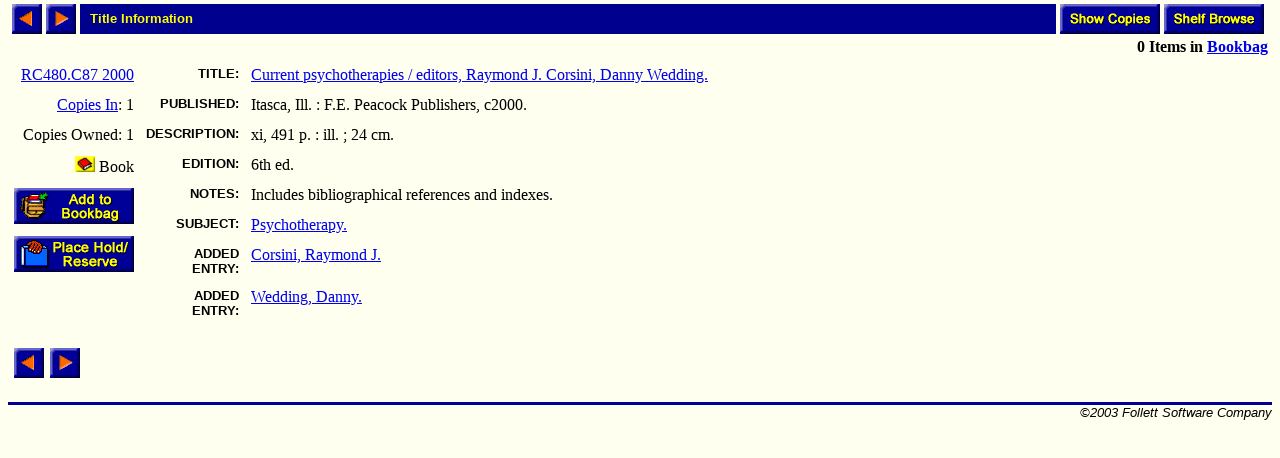

--- FILE ---
content_type: text/html; charset=ISO-8859-1
request_url: http://library.comfsm.fm/webopac/titleinfo?k1=862418&k2=133304
body_size: 6662
content:
<html>
<head>
 <title>Title Information</title>
<SCRIPT LANGUAGE="javascript" SRC="/webopac/wr/English/BOOKBAG.JS" TYPE="text/javascript"></SCRIPT>
<SCRIPT LANGUAGE="javascript" SRC="/webopac/wr/UILIB.JS" TYPE="text/javascript"></SCRIPT>
<STYLE TYPE="text/css" MEDIA="screen">
<!--
.highlight {background-color: aqua;}
-->
</STYLE>
</head>
<body background="/webopac/wr/BACKGROUND.GIF" bgcolor="#FFFFFF" topmargin="0" ONLOAD="preloadImages();">
<basefont size="3" face="Arial,Helvetica">
<table border="0" cellpadding="0" cellspacing="4" width="100%">
 <tr>
  <td><a href="/webopac/titleinfo?highlight=no&offset=-1&k1=862418&k2=133304&k3=13746&limiters=DNA"><img name="prev1" src="/webopac/wr/PREV.GIF" alt="View previous page" width="30" height="30" border="0"></a></td>
  <td><a href="/webopac/titleinfo?highlight=no&offset=1&k1=862418&k2=133304&k3=13746&limiters=DNA"><img name="next1" src="/webopac/wr/NEXT.GIF" alt="View next page" width="30" height="30" border="0"></a></td>
  <td width="100%" HEIGHT="30" bgcolor="#00008E"><IMG SRC="/webopac/wr/SPACE.GIF" BORDER="0" WIDTH="10" HEIGHT="10"><font color="#FFFF00" size="2" face="Arial,Helvetica"><strong>Title Information</strong></font></td>
<td align="right"><a href="/webopac/copyinfo?searchtext=Current+psychotherapies.&k1=133304&k2=&k3=RC480.C87+2000">
     <img src="/webopac/wr/English/SHOWCOPY.GIF" alt="View copy information" border="0" width="100" height="30"></a></td>
  <td align="right"><a href="/webopac/callnum?searchtext=RC480.C87+2000">
     <img src="/webopac/wr/English/SHELFBRW.GIF" alt= "Browse items on shelf" border="0" width="100" height="30"></a></td>
 </tr>
 <tr>
	<td align="right" colspan="7">
<STRONG><SCRIPT LANGUAGE="javascript" TYPE="text/javascript">
<!-- hide script from old browsers.
GetBookbagStatus("1")
// end of hide -->
</SCRIPT></STRONG>
  </td>
 </tr>
</table>
<form action="/webopac/bookbag?addbookbag=YES" method="POST" target="MAIN_FRAME">
  <input type="hidden" name="d1" value="titleinfo">
  <input type="hidden" name="numavail" value="1">
  <input type="hidden" name="tx" value="addbookbag">
  <input type="hidden" name="d2" value="titleinfo">
  <input type="hidden" name="k2" value="133304">
  <input type="hidden" name="searchtext" value="">
  <input type="hidden" name="numcopies" value="1">
  <input type="hidden" name="k1" value="862418">
  <input type="hidden" name="k3" value="13746">
  <table border="0" cellpadding="0" cellspacing="0" width="100%">
   <tr>
    <td valign="top"><div align="left">
     <table border="0" cellpadding="6" cellspacing="0">
      <tr><td align="right"><a href="/webopac/callnum?searchtext=RC480.C87+2000">RC480.C87 2000</a></td></tr>
<TR><TD ALIGN="RIGHT"><A HREF="/webopac/copyinfo?searchtext=Current+psychotherapies.&k1=133304&k2=&k3=RC480.C87+2000">Copies&nbsp;In</A>:&nbsp;1</TD></TR>
<TR><TD ALIGN="RIGHT">Copies&nbsp;Owned:&nbsp;1</TD></TR>
       <tr><td align="right" valign="top"><img border="0" src="/webopac/wr/B2.GIF" alt="Book" width="20" height="16">&nbsp;Book</td></tr>
       <tr><td align="right" valign="top">
         <input type="image" name="Add to Bookbag" src="/webopac/wr/English/BOOKBAGLINK.GIF" border="0" alt="Add to Bookbag" width="120" height="36">
       </td></tr>
<TR>
<TD ALIGN="RIGHT" VALIGN="MIDDLE"><A HREF="/webopac/holdreserve"><IMG SRC="/webopac/wr/English/HOLDRESERVE.GIF" WIDTH="120" HEIGHT="36" BORDER="0" ALT=""</A></TD>
</TR>
      </table>
	</form></div>
     </td>
     <td valign="top" width="90%">
       <table border="0" cellpadding="6" cellspacing="0">
        <tr>
         <td align="right" valign="top"><font size="2" face="Arial,Helvetica"><strong>TITLE:</strong></font></td>
         <td valign="top" width="98%"><a href="/webopac/title?searchtext=Current+psychotherapies">Current psychotherapies / editors, Raymond J. Corsini, Danny Wedding.</a></td>
        </tr>
        <tr>
         <td align="right" valign="top"><font size="2" face="Arial,Helvetica"><strong>PUBLISHED:</strong></font></td>
         <td valign="top">Itasca, Ill. : F.E. Peacock Publishers, c2000.</td>
        </tr>
        <tr>
         <td align="right" valign="top"><font size="2" face="Arial,Helvetica"><strong>DESCRIPTION:</strong></font></td>
         <td valign="top">xi, 491 p. : ill. ; 24 cm.</td>
        </tr>
        <tr>
         <td align="right" valign="top"><font size="2" face="Arial,Helvetica"><strong>EDITION:</strong></font></td>
         <td valign="top">6th ed. </td>
        </tr>
<TR>
<TD ALIGN="RIGHT" VALIGN="TOP"><FONT SIZE="2" FACE="Arial,Helvetica"><STRONG>NOTES:</STRONG></FONT></TD>
<TD VALIGN="TOP">Includes bibliographical references and indexes.</TD>
</TR>
       <tr>
        <td align="right" valign="top"><font size="2" face="Arial,Helvetica"><strong>SUBJECT:</strong></font></td>
        <td valign="top"><a href="/webopac/subject?searchtext=Psychotherapy.">Psychotherapy.</a></td>
      </tr>
       <tr>
        <td align="right" valign="top"><font size="2" face="Arial,Helvetica"><strong>ADDED ENTRY:</strong></font></td>
        <td valign="top"><a href="/webopac/author?searchtext=Corsini%2C+Raymond+J.">Corsini, Raymond J.</a></td>
      </tr>
       <tr>
        <td align="right" valign="top"><font size="2" face="Arial,Helvetica"><strong>ADDED ENTRY:</strong></font></td>
        <td valign="top"><a href="/webopac/author?searchtext=Wedding%2C+Danny.">Wedding, Danny.</a></td>
      </tr>
   </table>
  </td>
 </tr>
</table>
<br>
<table border="0" cellpadding="0" cellspacing="6" width="0">
 <tr>
  <td><a href="/webopac/titleinfo?highlight=no&offset=-1&k1=862418&k2=133304&k3=13746&limiters=DNA"><img name="prev2" src="/webopac/wr/PREV.GIF" alt="View previous page" width="30" height="30" border="0"></a></td>
  <td><a href="/webopac/titleinfo?highlight=no&offset=1&k1=862418&k2=133304&k3=13746&limiters=DNA"><img name="next2" src="/webopac/wr/NEXT.GIF" alt="View next page" width="30" height="30" border="0"></a></td>
 </tr>
</table>
<br>
<table summary="" border="0" cellpadding="0" cellspacing="0" width="100%">
 <tr><td width="100%"><img src="/webopac/wr/BAR.GIF" width="100%" height="3" alt=""></td></tr>
</table>

<table summary="" border="0" cellpadding="0" cellspacing="0" width="100%">
 <tr><td align="left" width="50%"><address><font color="#000000" size="2" face="Arial,Helvetica">

 </font></address></td>
 <td width="100%" align="right"><address><font color="#000000" size="2" face="Arial,Helvetica">
&copy;2003 Follett Software Company</font></address></td>
 </tr>
</table>

</body></html>
